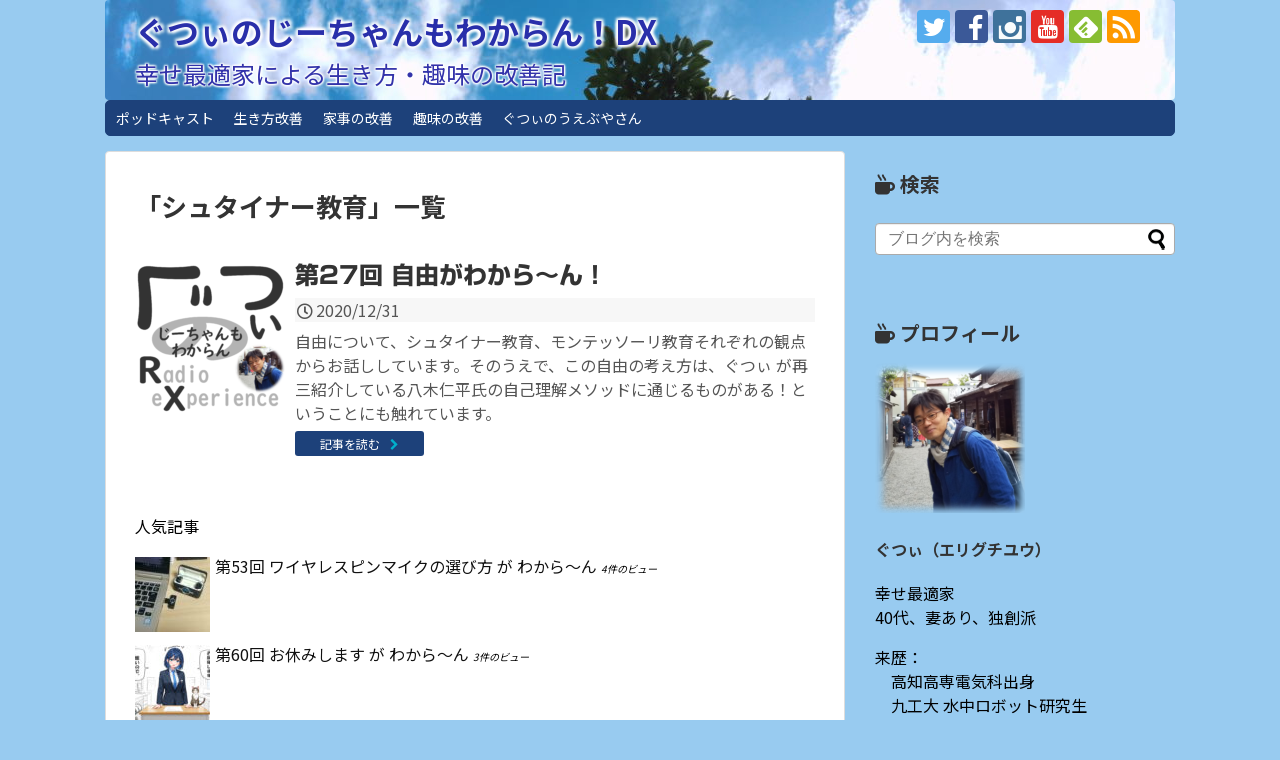

--- FILE ---
content_type: text/html; charset=UTF-8
request_url: https://eriguchiyu.com/tag/%E3%82%B7%E3%83%A5%E3%82%BF%E3%82%A4%E3%83%8A%E3%83%BC%E6%95%99%E8%82%B2/
body_size: 14949
content:
<!DOCTYPE html>
<html lang="ja">
<head>
<meta name="google-site-verification" content="q8VZoDAcHfbp0JLwKz9Rzn_N0lZwL0ydPniqT3qSUgY" />
<meta charset="UTF-8">
  <meta name="viewport" content="width=1280, maximum-scale=1, user-scalable=yes">
<link rel="alternate" type="application/rss+xml" title="ぐつぃのじーちゃんもわからん！DX RSS Feed" href="https://eriguchiyu.com/feed/" />
<link rel="pingback" href="https://eriguchiyu.com/xmlrpc.php" />
<meta name="robots" content="noindex,follow">
<meta name="description" content="「シュタイナー教育」の記事一覧です。" />
<meta name="keywords" content="シュタイナー教育" />
<!-- OGP -->
<meta property="og:type" content="website">
<meta property="og:description" content="「シュタイナー教育」の記事一覧です。">
<meta property="og:title" content="  シュタイナー教育 | ぐつぃのじーちゃんもわからん！DX">
<meta property="og:url" content="https://eriguchiyu.com/tag/%e3%82%b7%e3%83%a5%e3%82%bf%e3%82%a4%e3%83%8a%e3%83%bc%e6%95%99%e8%82%b2/">
<meta property="og:image" content="https://eriguchiyu.com/wp-content/uploads/2020/03/cropped-2019_0916_153731_008-1.jpg">
<meta property="og:site_name" content="ぐつぃのじーちゃんもわからん！DX">
<meta property="og:locale" content="ja_JP">
<!-- /OGP -->
<!-- Twitter Card -->
<meta name="twitter:card" content="summary_large_image">
<meta name="twitter:description" content="「シュタイナー教育」の記事一覧です。">
<meta name="twitter:title" content="  シュタイナー教育 | ぐつぃのじーちゃんもわからん！DX">
<meta name="twitter:url" content="https://eriguchiyu.com/tag/%e3%82%b7%e3%83%a5%e3%82%bf%e3%82%a4%e3%83%8a%e3%83%bc%e6%95%99%e8%82%b2/">
<meta name="twitter:domain" content="eriguchiyu.com">
<meta name="twitter:creator" content="@gutwiyu">
<meta name="twitter:site" content="@gutwiyu">
<!-- /Twitter Card -->
<script async src="https://kit.fontawesome.com/96b62a906c.js" crossorigin="anonymous"></script>

<!-- Google Tag Manager -->
<script>(function(w,d,s,l,i){w[l]=w[l]||[];w[l].push({'gtm.start':
new Date().getTime(),event:'gtm.js'});var f=d.getElementsByTagName(s)[0],
j=d.createElement(s),dl=l!='dataLayer'?'&l='+l:'';j.async=true;j.src=
'https://www.googletagmanager.com/gtm.js?id='+i+dl;f.parentNode.insertBefore(j,f);
})(window,document,'script','dataLayer','GTM-MRJVWHC');</script>
<!-- End Google Tag Manager -->


<title>シュタイナー教育  |  ぐつぃのじーちゃんもわからん！DX</title>
<meta name='robots' content='max-image-preview:large' />
<link rel='dns-prefetch' href='//webfonts.xserver.jp' />
<link rel='dns-prefetch' href='//fonts.googleapis.com' />
<link rel="alternate" type="application/rss+xml" title="ぐつぃのじーちゃんもわからん！DX &raquo; フィード" href="https://eriguchiyu.com/feed/" />
<link rel="alternate" type="application/rss+xml" title="ぐつぃのじーちゃんもわからん！DX &raquo; コメントフィード" href="https://eriguchiyu.com/comments/feed/" />
<script type="text/javascript" id="wpp-js" src="https://eriguchiyu.com/wp-content/plugins/wordpress-popular-posts/assets/js/wpp.min.js?ver=7.3.6" data-sampling="0" data-sampling-rate="100" data-api-url="https://eriguchiyu.com/wp-json/wordpress-popular-posts" data-post-id="0" data-token="307ce3bd76" data-lang="0" data-debug="0"></script>
<link rel="alternate" type="application/rss+xml" title="ぐつぃのじーちゃんもわからん！DX &raquo; シュタイナー教育 タグのフィード" href="https://eriguchiyu.com/tag/%e3%82%b7%e3%83%a5%e3%82%bf%e3%82%a4%e3%83%8a%e3%83%bc%e6%95%99%e8%82%b2/feed/" />
<style id='wp-img-auto-sizes-contain-inline-css' type='text/css'>
img:is([sizes=auto i],[sizes^="auto," i]){contain-intrinsic-size:3000px 1500px}
/*# sourceURL=wp-img-auto-sizes-contain-inline-css */
</style>
<link rel='stylesheet' id='simplicity-style-css' href='https://eriguchiyu.com/wp-content/themes/simplicity2/style.css?ver=6.9&#038;fver=20220507094725' type='text/css' media='all' />
<link rel='stylesheet' id='responsive-style-css' href='https://eriguchiyu.com/wp-content/themes/simplicity2/css/responsive-pc.css?ver=6.9&#038;fver=20220507094725' type='text/css' media='all' />
<link rel='stylesheet' id='skin-style-css' href='https://eriguchiyu.com/wp-content/themes/simplicity2/skins/rurikon-kinari/style.css?ver=6.9&#038;fver=20220507094734' type='text/css' media='all' />
<link rel='stylesheet' id='font-awesome-style-css' href='https://eriguchiyu.com/wp-content/themes/simplicity2/webfonts/css/font-awesome.min.css?ver=6.9&#038;fver=20220507094735' type='text/css' media='all' />
<link rel='stylesheet' id='icomoon-style-css' href='https://eriguchiyu.com/wp-content/themes/simplicity2/webfonts/icomoon/style.css?ver=6.9&#038;fver=20220507094736' type='text/css' media='all' />
<link rel='stylesheet' id='google-fonts-notosansjp-css' href='https://fonts.googleapis.com/earlyaccess/notosansjp.css?ver=6.9' type='text/css' media='all' />
<link rel='stylesheet' id='code-highlight-style-css' href='https://eriguchiyu.com/wp-content/themes/simplicity2/highlight-js/styles/default.css?ver=6.9&#038;fver=20220507094727' type='text/css' media='all' />
<link rel='stylesheet' id='extension-style-css' href='https://eriguchiyu.com/wp-content/themes/simplicity2/css/extension.css?ver=6.9&#038;fver=20220507094725' type='text/css' media='all' />
<style id='extension-style-inline-css' type='text/css'>
a{color:#1e73be}ul.snsp li.twitter-page a span{background-color:#55acee}ul.snsp li.facebook-page a span{background-color:#3b5998}ul.snsp li.google-plus-page a span{background-color:#dd4b39}ul.snsp li.instagram-page a span{background-color:#3f729b}ul.snsp li.hatebu-page a span{background-color:#008fde}ul.snsp li.pinterest-page a span{background-color:#cc2127}ul.snsp li.youtube-page a span{background-color:#e52d27}ul.snsp li.flickr-page a span{background-color:#1d1d1b}ul.snsp li.github-page a span{background-color:#24292e}ul.snsp li.line-page a span{background-color:#00c300}ul.snsp li.feedly-page a span{background-color:#87bd33}ul.snsp li.push7-page a span{background-color:#eeac00}ul.snsp li.rss-page a span{background-color:#fe9900}ul.snsp li a:hover{opacity:.7}.article{font-size:18px} .blog-card-thumbnail-right .blog-card-thumbnail{float:right}.blog-card-thumbnail-right .blog-card-content{margin-left:0;margin-right:110px}.blog-card-thumbnail-right img.blog-card-thumb-image{margin-left:10px;margin-right:0}#sidebar .blog-card-thumbnail-right .blog-card-content{margin-left:0;margin-right:90px}@media screen and (max-width:560px){.blog-card-thumbnail-right .blog-card-content{margin-right:90px}.blog-card-thumbnail-right .blog-card-title{margin-left:0}.blog-card-thumbnail-right img.blog-card-thumb-image{margin-left:5px;margin-right:0}}  body{word-wrap:break-word}#h-top{background-image:url(https://eriguchiyu.com/wp-content/uploads/2020/03/cropped-2019_0916_153731_008-1.jpg)}body{font-family:'Noto Sans JP'}
/*# sourceURL=extension-style-inline-css */
</style>
<link rel='stylesheet' id='child-style-css' href='https://eriguchiyu.com/wp-content/themes/simplicity2-child/style.css?ver=6.9&#038;fver=20250506021120' type='text/css' media='all' />
<link rel='stylesheet' id='print-style-css' href='https://eriguchiyu.com/wp-content/themes/simplicity2/css/print.css?ver=6.9&#038;fver=20220507094725' type='text/css' media='print' />
<style id='wp-emoji-styles-inline-css' type='text/css'>

	img.wp-smiley, img.emoji {
		display: inline !important;
		border: none !important;
		box-shadow: none !important;
		height: 1em !important;
		width: 1em !important;
		margin: 0 0.07em !important;
		vertical-align: -0.1em !important;
		background: none !important;
		padding: 0 !important;
	}
/*# sourceURL=wp-emoji-styles-inline-css */
</style>
<style id='wp-block-library-inline-css' type='text/css'>
:root{--wp-block-synced-color:#7a00df;--wp-block-synced-color--rgb:122,0,223;--wp-bound-block-color:var(--wp-block-synced-color);--wp-editor-canvas-background:#ddd;--wp-admin-theme-color:#007cba;--wp-admin-theme-color--rgb:0,124,186;--wp-admin-theme-color-darker-10:#006ba1;--wp-admin-theme-color-darker-10--rgb:0,107,160.5;--wp-admin-theme-color-darker-20:#005a87;--wp-admin-theme-color-darker-20--rgb:0,90,135;--wp-admin-border-width-focus:2px}@media (min-resolution:192dpi){:root{--wp-admin-border-width-focus:1.5px}}.wp-element-button{cursor:pointer}:root .has-very-light-gray-background-color{background-color:#eee}:root .has-very-dark-gray-background-color{background-color:#313131}:root .has-very-light-gray-color{color:#eee}:root .has-very-dark-gray-color{color:#313131}:root .has-vivid-green-cyan-to-vivid-cyan-blue-gradient-background{background:linear-gradient(135deg,#00d084,#0693e3)}:root .has-purple-crush-gradient-background{background:linear-gradient(135deg,#34e2e4,#4721fb 50%,#ab1dfe)}:root .has-hazy-dawn-gradient-background{background:linear-gradient(135deg,#faaca8,#dad0ec)}:root .has-subdued-olive-gradient-background{background:linear-gradient(135deg,#fafae1,#67a671)}:root .has-atomic-cream-gradient-background{background:linear-gradient(135deg,#fdd79a,#004a59)}:root .has-nightshade-gradient-background{background:linear-gradient(135deg,#330968,#31cdcf)}:root .has-midnight-gradient-background{background:linear-gradient(135deg,#020381,#2874fc)}:root{--wp--preset--font-size--normal:16px;--wp--preset--font-size--huge:42px}.has-regular-font-size{font-size:1em}.has-larger-font-size{font-size:2.625em}.has-normal-font-size{font-size:var(--wp--preset--font-size--normal)}.has-huge-font-size{font-size:var(--wp--preset--font-size--huge)}.has-text-align-center{text-align:center}.has-text-align-left{text-align:left}.has-text-align-right{text-align:right}.has-fit-text{white-space:nowrap!important}#end-resizable-editor-section{display:none}.aligncenter{clear:both}.items-justified-left{justify-content:flex-start}.items-justified-center{justify-content:center}.items-justified-right{justify-content:flex-end}.items-justified-space-between{justify-content:space-between}.screen-reader-text{border:0;clip-path:inset(50%);height:1px;margin:-1px;overflow:hidden;padding:0;position:absolute;width:1px;word-wrap:normal!important}.screen-reader-text:focus{background-color:#ddd;clip-path:none;color:#444;display:block;font-size:1em;height:auto;left:5px;line-height:normal;padding:15px 23px 14px;text-decoration:none;top:5px;width:auto;z-index:100000}html :where(.has-border-color){border-style:solid}html :where([style*=border-top-color]){border-top-style:solid}html :where([style*=border-right-color]){border-right-style:solid}html :where([style*=border-bottom-color]){border-bottom-style:solid}html :where([style*=border-left-color]){border-left-style:solid}html :where([style*=border-width]){border-style:solid}html :where([style*=border-top-width]){border-top-style:solid}html :where([style*=border-right-width]){border-right-style:solid}html :where([style*=border-bottom-width]){border-bottom-style:solid}html :where([style*=border-left-width]){border-left-style:solid}html :where(img[class*=wp-image-]){height:auto;max-width:100%}:where(figure){margin:0 0 1em}html :where(.is-position-sticky){--wp-admin--admin-bar--position-offset:var(--wp-admin--admin-bar--height,0px)}@media screen and (max-width:600px){html :where(.is-position-sticky){--wp-admin--admin-bar--position-offset:0px}}

/*# sourceURL=wp-block-library-inline-css */
</style><style id='wp-block-button-inline-css' type='text/css'>
.wp-block-button__link{align-content:center;box-sizing:border-box;cursor:pointer;display:inline-block;height:100%;text-align:center;word-break:break-word}.wp-block-button__link.aligncenter{text-align:center}.wp-block-button__link.alignright{text-align:right}:where(.wp-block-button__link){border-radius:9999px;box-shadow:none;padding:calc(.667em + 2px) calc(1.333em + 2px);text-decoration:none}.wp-block-button[style*=text-decoration] .wp-block-button__link{text-decoration:inherit}.wp-block-buttons>.wp-block-button.has-custom-width{max-width:none}.wp-block-buttons>.wp-block-button.has-custom-width .wp-block-button__link{width:100%}.wp-block-buttons>.wp-block-button.has-custom-font-size .wp-block-button__link{font-size:inherit}.wp-block-buttons>.wp-block-button.wp-block-button__width-25{width:calc(25% - var(--wp--style--block-gap, .5em)*.75)}.wp-block-buttons>.wp-block-button.wp-block-button__width-50{width:calc(50% - var(--wp--style--block-gap, .5em)*.5)}.wp-block-buttons>.wp-block-button.wp-block-button__width-75{width:calc(75% - var(--wp--style--block-gap, .5em)*.25)}.wp-block-buttons>.wp-block-button.wp-block-button__width-100{flex-basis:100%;width:100%}.wp-block-buttons.is-vertical>.wp-block-button.wp-block-button__width-25{width:25%}.wp-block-buttons.is-vertical>.wp-block-button.wp-block-button__width-50{width:50%}.wp-block-buttons.is-vertical>.wp-block-button.wp-block-button__width-75{width:75%}.wp-block-button.is-style-squared,.wp-block-button__link.wp-block-button.is-style-squared{border-radius:0}.wp-block-button.no-border-radius,.wp-block-button__link.no-border-radius{border-radius:0!important}:root :where(.wp-block-button .wp-block-button__link.is-style-outline),:root :where(.wp-block-button.is-style-outline>.wp-block-button__link){border:2px solid;padding:.667em 1.333em}:root :where(.wp-block-button .wp-block-button__link.is-style-outline:not(.has-text-color)),:root :where(.wp-block-button.is-style-outline>.wp-block-button__link:not(.has-text-color)){color:currentColor}:root :where(.wp-block-button .wp-block-button__link.is-style-outline:not(.has-background)),:root :where(.wp-block-button.is-style-outline>.wp-block-button__link:not(.has-background)){background-color:initial;background-image:none}
/*# sourceURL=https://eriguchiyu.com/wp-includes/blocks/button/style.min.css */
</style>
<style id='wp-block-heading-inline-css' type='text/css'>
h1:where(.wp-block-heading).has-background,h2:where(.wp-block-heading).has-background,h3:where(.wp-block-heading).has-background,h4:where(.wp-block-heading).has-background,h5:where(.wp-block-heading).has-background,h6:where(.wp-block-heading).has-background{padding:1.25em 2.375em}h1.has-text-align-left[style*=writing-mode]:where([style*=vertical-lr]),h1.has-text-align-right[style*=writing-mode]:where([style*=vertical-rl]),h2.has-text-align-left[style*=writing-mode]:where([style*=vertical-lr]),h2.has-text-align-right[style*=writing-mode]:where([style*=vertical-rl]),h3.has-text-align-left[style*=writing-mode]:where([style*=vertical-lr]),h3.has-text-align-right[style*=writing-mode]:where([style*=vertical-rl]),h4.has-text-align-left[style*=writing-mode]:where([style*=vertical-lr]),h4.has-text-align-right[style*=writing-mode]:where([style*=vertical-rl]),h5.has-text-align-left[style*=writing-mode]:where([style*=vertical-lr]),h5.has-text-align-right[style*=writing-mode]:where([style*=vertical-rl]),h6.has-text-align-left[style*=writing-mode]:where([style*=vertical-lr]),h6.has-text-align-right[style*=writing-mode]:where([style*=vertical-rl]){rotate:180deg}
/*# sourceURL=https://eriguchiyu.com/wp-includes/blocks/heading/style.min.css */
</style>
<style id='wp-block-buttons-inline-css' type='text/css'>
.wp-block-buttons{box-sizing:border-box}.wp-block-buttons.is-vertical{flex-direction:column}.wp-block-buttons.is-vertical>.wp-block-button:last-child{margin-bottom:0}.wp-block-buttons>.wp-block-button{display:inline-block;margin:0}.wp-block-buttons.is-content-justification-left{justify-content:flex-start}.wp-block-buttons.is-content-justification-left.is-vertical{align-items:flex-start}.wp-block-buttons.is-content-justification-center{justify-content:center}.wp-block-buttons.is-content-justification-center.is-vertical{align-items:center}.wp-block-buttons.is-content-justification-right{justify-content:flex-end}.wp-block-buttons.is-content-justification-right.is-vertical{align-items:flex-end}.wp-block-buttons.is-content-justification-space-between{justify-content:space-between}.wp-block-buttons.aligncenter{text-align:center}.wp-block-buttons:not(.is-content-justification-space-between,.is-content-justification-right,.is-content-justification-left,.is-content-justification-center) .wp-block-button.aligncenter{margin-left:auto;margin-right:auto;width:100%}.wp-block-buttons[style*=text-decoration] .wp-block-button,.wp-block-buttons[style*=text-decoration] .wp-block-button__link{text-decoration:inherit}.wp-block-buttons.has-custom-font-size .wp-block-button__link{font-size:inherit}.wp-block-buttons .wp-block-button__link{width:100%}.wp-block-button.aligncenter{text-align:center}
/*# sourceURL=https://eriguchiyu.com/wp-includes/blocks/buttons/style.min.css */
</style>
<style id='wp-block-group-inline-css' type='text/css'>
.wp-block-group{box-sizing:border-box}:where(.wp-block-group.wp-block-group-is-layout-constrained){position:relative}
/*# sourceURL=https://eriguchiyu.com/wp-includes/blocks/group/style.min.css */
</style>
<style id='wp-block-paragraph-inline-css' type='text/css'>
.is-small-text{font-size:.875em}.is-regular-text{font-size:1em}.is-large-text{font-size:2.25em}.is-larger-text{font-size:3em}.has-drop-cap:not(:focus):first-letter{float:left;font-size:8.4em;font-style:normal;font-weight:100;line-height:.68;margin:.05em .1em 0 0;text-transform:uppercase}body.rtl .has-drop-cap:not(:focus):first-letter{float:none;margin-left:.1em}p.has-drop-cap.has-background{overflow:hidden}:root :where(p.has-background){padding:1.25em 2.375em}:where(p.has-text-color:not(.has-link-color)) a{color:inherit}p.has-text-align-left[style*="writing-mode:vertical-lr"],p.has-text-align-right[style*="writing-mode:vertical-rl"]{rotate:180deg}
/*# sourceURL=https://eriguchiyu.com/wp-includes/blocks/paragraph/style.min.css */
</style>
<style id='global-styles-inline-css' type='text/css'>
:root{--wp--preset--aspect-ratio--square: 1;--wp--preset--aspect-ratio--4-3: 4/3;--wp--preset--aspect-ratio--3-4: 3/4;--wp--preset--aspect-ratio--3-2: 3/2;--wp--preset--aspect-ratio--2-3: 2/3;--wp--preset--aspect-ratio--16-9: 16/9;--wp--preset--aspect-ratio--9-16: 9/16;--wp--preset--color--black: #000000;--wp--preset--color--cyan-bluish-gray: #abb8c3;--wp--preset--color--white: #ffffff;--wp--preset--color--pale-pink: #f78da7;--wp--preset--color--vivid-red: #cf2e2e;--wp--preset--color--luminous-vivid-orange: #ff6900;--wp--preset--color--luminous-vivid-amber: #fcb900;--wp--preset--color--light-green-cyan: #7bdcb5;--wp--preset--color--vivid-green-cyan: #00d084;--wp--preset--color--pale-cyan-blue: #8ed1fc;--wp--preset--color--vivid-cyan-blue: #0693e3;--wp--preset--color--vivid-purple: #9b51e0;--wp--preset--gradient--vivid-cyan-blue-to-vivid-purple: linear-gradient(135deg,rgb(6,147,227) 0%,rgb(155,81,224) 100%);--wp--preset--gradient--light-green-cyan-to-vivid-green-cyan: linear-gradient(135deg,rgb(122,220,180) 0%,rgb(0,208,130) 100%);--wp--preset--gradient--luminous-vivid-amber-to-luminous-vivid-orange: linear-gradient(135deg,rgb(252,185,0) 0%,rgb(255,105,0) 100%);--wp--preset--gradient--luminous-vivid-orange-to-vivid-red: linear-gradient(135deg,rgb(255,105,0) 0%,rgb(207,46,46) 100%);--wp--preset--gradient--very-light-gray-to-cyan-bluish-gray: linear-gradient(135deg,rgb(238,238,238) 0%,rgb(169,184,195) 100%);--wp--preset--gradient--cool-to-warm-spectrum: linear-gradient(135deg,rgb(74,234,220) 0%,rgb(151,120,209) 20%,rgb(207,42,186) 40%,rgb(238,44,130) 60%,rgb(251,105,98) 80%,rgb(254,248,76) 100%);--wp--preset--gradient--blush-light-purple: linear-gradient(135deg,rgb(255,206,236) 0%,rgb(152,150,240) 100%);--wp--preset--gradient--blush-bordeaux: linear-gradient(135deg,rgb(254,205,165) 0%,rgb(254,45,45) 50%,rgb(107,0,62) 100%);--wp--preset--gradient--luminous-dusk: linear-gradient(135deg,rgb(255,203,112) 0%,rgb(199,81,192) 50%,rgb(65,88,208) 100%);--wp--preset--gradient--pale-ocean: linear-gradient(135deg,rgb(255,245,203) 0%,rgb(182,227,212) 50%,rgb(51,167,181) 100%);--wp--preset--gradient--electric-grass: linear-gradient(135deg,rgb(202,248,128) 0%,rgb(113,206,126) 100%);--wp--preset--gradient--midnight: linear-gradient(135deg,rgb(2,3,129) 0%,rgb(40,116,252) 100%);--wp--preset--font-size--small: 13px;--wp--preset--font-size--medium: 20px;--wp--preset--font-size--large: 36px;--wp--preset--font-size--x-large: 42px;--wp--preset--spacing--20: 0.44rem;--wp--preset--spacing--30: 0.67rem;--wp--preset--spacing--40: 1rem;--wp--preset--spacing--50: 1.5rem;--wp--preset--spacing--60: 2.25rem;--wp--preset--spacing--70: 3.38rem;--wp--preset--spacing--80: 5.06rem;--wp--preset--shadow--natural: 6px 6px 9px rgba(0, 0, 0, 0.2);--wp--preset--shadow--deep: 12px 12px 50px rgba(0, 0, 0, 0.4);--wp--preset--shadow--sharp: 6px 6px 0px rgba(0, 0, 0, 0.2);--wp--preset--shadow--outlined: 6px 6px 0px -3px rgb(255, 255, 255), 6px 6px rgb(0, 0, 0);--wp--preset--shadow--crisp: 6px 6px 0px rgb(0, 0, 0);}:where(.is-layout-flex){gap: 0.5em;}:where(.is-layout-grid){gap: 0.5em;}body .is-layout-flex{display: flex;}.is-layout-flex{flex-wrap: wrap;align-items: center;}.is-layout-flex > :is(*, div){margin: 0;}body .is-layout-grid{display: grid;}.is-layout-grid > :is(*, div){margin: 0;}:where(.wp-block-columns.is-layout-flex){gap: 2em;}:where(.wp-block-columns.is-layout-grid){gap: 2em;}:where(.wp-block-post-template.is-layout-flex){gap: 1.25em;}:where(.wp-block-post-template.is-layout-grid){gap: 1.25em;}.has-black-color{color: var(--wp--preset--color--black) !important;}.has-cyan-bluish-gray-color{color: var(--wp--preset--color--cyan-bluish-gray) !important;}.has-white-color{color: var(--wp--preset--color--white) !important;}.has-pale-pink-color{color: var(--wp--preset--color--pale-pink) !important;}.has-vivid-red-color{color: var(--wp--preset--color--vivid-red) !important;}.has-luminous-vivid-orange-color{color: var(--wp--preset--color--luminous-vivid-orange) !important;}.has-luminous-vivid-amber-color{color: var(--wp--preset--color--luminous-vivid-amber) !important;}.has-light-green-cyan-color{color: var(--wp--preset--color--light-green-cyan) !important;}.has-vivid-green-cyan-color{color: var(--wp--preset--color--vivid-green-cyan) !important;}.has-pale-cyan-blue-color{color: var(--wp--preset--color--pale-cyan-blue) !important;}.has-vivid-cyan-blue-color{color: var(--wp--preset--color--vivid-cyan-blue) !important;}.has-vivid-purple-color{color: var(--wp--preset--color--vivid-purple) !important;}.has-black-background-color{background-color: var(--wp--preset--color--black) !important;}.has-cyan-bluish-gray-background-color{background-color: var(--wp--preset--color--cyan-bluish-gray) !important;}.has-white-background-color{background-color: var(--wp--preset--color--white) !important;}.has-pale-pink-background-color{background-color: var(--wp--preset--color--pale-pink) !important;}.has-vivid-red-background-color{background-color: var(--wp--preset--color--vivid-red) !important;}.has-luminous-vivid-orange-background-color{background-color: var(--wp--preset--color--luminous-vivid-orange) !important;}.has-luminous-vivid-amber-background-color{background-color: var(--wp--preset--color--luminous-vivid-amber) !important;}.has-light-green-cyan-background-color{background-color: var(--wp--preset--color--light-green-cyan) !important;}.has-vivid-green-cyan-background-color{background-color: var(--wp--preset--color--vivid-green-cyan) !important;}.has-pale-cyan-blue-background-color{background-color: var(--wp--preset--color--pale-cyan-blue) !important;}.has-vivid-cyan-blue-background-color{background-color: var(--wp--preset--color--vivid-cyan-blue) !important;}.has-vivid-purple-background-color{background-color: var(--wp--preset--color--vivid-purple) !important;}.has-black-border-color{border-color: var(--wp--preset--color--black) !important;}.has-cyan-bluish-gray-border-color{border-color: var(--wp--preset--color--cyan-bluish-gray) !important;}.has-white-border-color{border-color: var(--wp--preset--color--white) !important;}.has-pale-pink-border-color{border-color: var(--wp--preset--color--pale-pink) !important;}.has-vivid-red-border-color{border-color: var(--wp--preset--color--vivid-red) !important;}.has-luminous-vivid-orange-border-color{border-color: var(--wp--preset--color--luminous-vivid-orange) !important;}.has-luminous-vivid-amber-border-color{border-color: var(--wp--preset--color--luminous-vivid-amber) !important;}.has-light-green-cyan-border-color{border-color: var(--wp--preset--color--light-green-cyan) !important;}.has-vivid-green-cyan-border-color{border-color: var(--wp--preset--color--vivid-green-cyan) !important;}.has-pale-cyan-blue-border-color{border-color: var(--wp--preset--color--pale-cyan-blue) !important;}.has-vivid-cyan-blue-border-color{border-color: var(--wp--preset--color--vivid-cyan-blue) !important;}.has-vivid-purple-border-color{border-color: var(--wp--preset--color--vivid-purple) !important;}.has-vivid-cyan-blue-to-vivid-purple-gradient-background{background: var(--wp--preset--gradient--vivid-cyan-blue-to-vivid-purple) !important;}.has-light-green-cyan-to-vivid-green-cyan-gradient-background{background: var(--wp--preset--gradient--light-green-cyan-to-vivid-green-cyan) !important;}.has-luminous-vivid-amber-to-luminous-vivid-orange-gradient-background{background: var(--wp--preset--gradient--luminous-vivid-amber-to-luminous-vivid-orange) !important;}.has-luminous-vivid-orange-to-vivid-red-gradient-background{background: var(--wp--preset--gradient--luminous-vivid-orange-to-vivid-red) !important;}.has-very-light-gray-to-cyan-bluish-gray-gradient-background{background: var(--wp--preset--gradient--very-light-gray-to-cyan-bluish-gray) !important;}.has-cool-to-warm-spectrum-gradient-background{background: var(--wp--preset--gradient--cool-to-warm-spectrum) !important;}.has-blush-light-purple-gradient-background{background: var(--wp--preset--gradient--blush-light-purple) !important;}.has-blush-bordeaux-gradient-background{background: var(--wp--preset--gradient--blush-bordeaux) !important;}.has-luminous-dusk-gradient-background{background: var(--wp--preset--gradient--luminous-dusk) !important;}.has-pale-ocean-gradient-background{background: var(--wp--preset--gradient--pale-ocean) !important;}.has-electric-grass-gradient-background{background: var(--wp--preset--gradient--electric-grass) !important;}.has-midnight-gradient-background{background: var(--wp--preset--gradient--midnight) !important;}.has-small-font-size{font-size: var(--wp--preset--font-size--small) !important;}.has-medium-font-size{font-size: var(--wp--preset--font-size--medium) !important;}.has-large-font-size{font-size: var(--wp--preset--font-size--large) !important;}.has-x-large-font-size{font-size: var(--wp--preset--font-size--x-large) !important;}
/*# sourceURL=global-styles-inline-css */
</style>

<style id='classic-theme-styles-inline-css' type='text/css'>
/*! This file is auto-generated */
.wp-block-button__link{color:#fff;background-color:#32373c;border-radius:9999px;box-shadow:none;text-decoration:none;padding:calc(.667em + 2px) calc(1.333em + 2px);font-size:1.125em}.wp-block-file__button{background:#32373c;color:#fff;text-decoration:none}
/*# sourceURL=/wp-includes/css/classic-themes.min.css */
</style>
<link rel='stylesheet' id='owl.carousel-css' href='https://eriguchiyu.com/wp-content/plugins/owl-carousel-wp/vendors/owl-carousel/assets/owl.carousel.min.css?ver=6.9&#038;fver=20250127015242' type='text/css' media='all' />
<link rel='stylesheet' id='tc-owmcarousel-style-css' href='https://eriguchiyu.com/wp-content/plugins/owl-carousel-wp/vendors/custom/style.custom.css?ver=6.9&#038;fver=20250127015242' type='text/css' media='all' />
<link rel='stylesheet' id='toc-screen-css' href='https://eriguchiyu.com/wp-content/plugins/table-of-contents-plus/screen.min.css?ver=2411.1&#038;fver=20241121034520' type='text/css' media='all' />
<script type="text/javascript" src="https://eriguchiyu.com/wp-includes/js/jquery/jquery.min.js?ver=3.7.1" id="jquery-core-js"></script>
<script type="text/javascript" src="https://eriguchiyu.com/wp-includes/js/jquery/jquery-migrate.min.js?ver=3.4.1" id="jquery-migrate-js"></script>
<script type="text/javascript" src="//webfonts.xserver.jp/js/xserverv3.js?fadein=0&amp;ver=2.0.9" id="typesquare_std-js"></script>

<link rel="alternate" type="application/rss+xml" title="ポッドキャストの RSS フィード" href="https://eriguchiyu.com/feed/podcast" />

<style type='text/css'>
#post-1809 h1,#post-1809 h2,#post-1809 h3,#post-1809 h1:lang(ja),#post-1809 h2:lang(ja),#post-1809 h3:lang(ja),#post-1809 .entry-title:lang(ja){ font-family: "新ゴ B";}#post-1809 h4,#post-1809 h5,#post-1809 h6,#post-1809 h4:lang(ja),#post-1809 h5:lang(ja),#post-1809 h6:lang(ja),#post-1809 div.entry-meta span:lang(ja),#post-1809 footer.entry-footer span:lang(ja){ font-family: "新ゴ B";}#post-1809.hentry,#post-1809 .entry-content p,#post-1809 .post-inner.entry-content p,#post-1809 #comments div:lang(ja){ font-family: "新ゴ R";}#post-1809 strong,#post-1809 b,#post-1809 #comments .comment-author .fn:lang(ja){ font-family: "新ゴ B";}</style>
            <style id="wpp-loading-animation-styles">@-webkit-keyframes bgslide{from{background-position-x:0}to{background-position-x:-200%}}@keyframes bgslide{from{background-position-x:0}to{background-position-x:-200%}}.wpp-widget-block-placeholder,.wpp-shortcode-placeholder{margin:0 auto;width:60px;height:3px;background:#dd3737;background:linear-gradient(90deg,#dd3737 0%,#571313 10%,#dd3737 100%);background-size:200% auto;border-radius:3px;-webkit-animation:bgslide 1s infinite linear;animation:bgslide 1s infinite linear}</style>
            <style type="text/css" id="custom-background-css">
body.custom-background { background-color: #98cbf0; }
</style>
	<!-- Google Analytics -->
<script>
  (function(i,s,o,g,r,a,m){i['GoogleAnalyticsObject']=r;i[r]=i[r]||function(){
  (i[r].q=i[r].q||[]).push(arguments)},i[r].l=1*new Date();a=s.createElement(o),
  m=s.getElementsByTagName(o)[0];a.async=1;a.src=g;m.parentNode.insertBefore(a,m)
  })(window,document,'script','//www.google-analytics.com/analytics.js','ga');

  ga('create', 'UA-98614474-2', 'auto');
    ga('require', 'displayfeatures');
    ga('send', 'pageview');
</script>
<!-- /Google Analytics -->
<link rel="icon" href="https://eriguchiyu.com/wp-content/uploads/2025/05/cropped-icon_gutwi_r-32x32.png" sizes="32x32" />
<link rel="icon" href="https://eriguchiyu.com/wp-content/uploads/2025/05/cropped-icon_gutwi_r-192x192.png" sizes="192x192" />
<link rel="apple-touch-icon" href="https://eriguchiyu.com/wp-content/uploads/2025/05/cropped-icon_gutwi_r-180x180.png" />
<meta name="msapplication-TileImage" content="https://eriguchiyu.com/wp-content/uploads/2025/05/cropped-icon_gutwi_r-270x270.png" />
</head>
  <body class="archive tag tag-369 custom-background wp-theme-simplicity2 wp-child-theme-simplicity2-child" itemscope itemtype="https://schema.org/WebPage">

			<!-- Google Tag Manager (noscript) -->
		<noscript><iframe src="https://www.googletagmanager.com/ns.html?id=GTM-MRJVWHC"
		height="0" width="0" style="display:none;visibility:hidden"></iframe></noscript>
		<!-- End Google Tag Manager (noscript) -->
			
    <div id="container">

      <!-- header -->
      <header itemscope itemtype="https://schema.org/WPHeader">
        <div id="header" class="clearfix">
          <div id="header-in">

                        <div id="h-top">
              <!-- モバイルメニュー表示用のボタン -->
<div id="mobile-menu">
  <a id="mobile-menu-toggle" href="#"><span class="fa fa-bars fa-2x"></span></a>
</div>

              <div class="alignleft top-title-catchphrase">
                <!-- サイトのタイトル -->
<p id="site-title" itemscope itemtype="https://schema.org/Organization">
  <a href="https://eriguchiyu.com/">ぐつぃのじーちゃんもわからん！DX</a></p>
<!-- サイトの概要 -->
<p id="site-description">
  幸せ最適家による生き方・趣味の改善記</p>
              </div>

              <div class="alignright top-sns-follows">
                                <!-- SNSページ -->
<div class="sns-pages">
<p class="sns-follow-msg">フォローする</p>
<ul class="snsp">
<li class="twitter-page"><a href="//twitter.com/gutwiyu" target="_blank" title="Twitterをフォロー" rel="nofollow"><span class="icon-twitter-logo"></span></a></li><li class="facebook-page"><a href="//www.facebook.com/yu.eriguchi.3" target="_blank" title="Facebookをフォロー" rel="nofollow"><span class="icon-facebook-logo"></span></a></li><li class="instagram-page"><a href="//instagram.com/yueriguchi" target="_blank" title="Instagramをフォロー" rel="nofollow"><span class="icon-instagram-logo"></span></a></li><li class="youtube-page"><a href="https://www.youtube.com/channel/UCyCP9kYjpe8KF-TqgdNB7vQ" target="_blank" title="YouTubeをフォロー" rel="nofollow"><span class="icon-youtube-logo"></span></a></li><li class="feedly-page"><a href="//feedly.com/i/discover/sources/search/feed/https%3A%2F%2Feriguchiyu.com" target="blank" title="feedlyで更新情報を購読" rel="nofollow"><span class="icon-feedly-logo"></span></a></li><li class="rss-page"><a href="https://eriguchiyu.com/feed/" target="_blank" title="RSSで更新情報をフォロー" rel="nofollow"><span class="icon-rss-logo"></span></a></li>  </ul>
</div>
                              </div>

            </div><!-- /#h-top -->
          </div><!-- /#header-in -->
        </div><!-- /#header -->
      </header>

      <!-- Navigation -->
<nav itemscope itemtype="https://schema.org/SiteNavigationElement">
  <div id="navi">
      	<div id="navi-in">
      <div class="menu-%e3%83%88%e3%83%83%e3%83%97%e3%83%a1%e3%83%8b%e3%83%a5%e3%83%bc-container"><ul id="menu-%e3%83%88%e3%83%83%e3%83%97%e3%83%a1%e3%83%8b%e3%83%a5%e3%83%bc" class="menu"><li id="menu-item-8681" class="menu-item menu-item-type-taxonomy menu-item-object-category menu-item-has-children menu-item-8681"><a href="https://eriguchiyu.com/category/podcast/">ポッドキャスト</a>
<ul class="sub-menu">
	<li id="menu-item-11662" class="menu-item menu-item-type-taxonomy menu-item-object-category menu-item-11662"><a href="https://eriguchiyu.com/category/podcast/gyyu/">言語優位者の憂鬱</a></li>
</ul>
</li>
<li id="menu-item-1309" class="menu-item menu-item-type-taxonomy menu-item-object-category menu-item-1309"><a href="https://eriguchiyu.com/category/howtolive/">生き方改善</a></li>
<li id="menu-item-4562" class="menu-item menu-item-type-taxonomy menu-item-object-category menu-item-has-children menu-item-4562"><a href="https://eriguchiyu.com/category/housework/">家事の改善</a>
<ul class="sub-menu">
	<li id="menu-item-4557" class="menu-item menu-item-type-taxonomy menu-item-object-category menu-item-4557"><a href="https://eriguchiyu.com/category/housework/music/">BGM</a></li>
</ul>
</li>
<li id="menu-item-4554" class="menu-item menu-item-type-taxonomy menu-item-object-category menu-item-has-children menu-item-4554"><a href="https://eriguchiyu.com/category/hobby/">趣味の改善</a>
<ul class="sub-menu">
	<li id="menu-item-4555" class="menu-item menu-item-type-taxonomy menu-item-object-category menu-item-4555"><a href="https://eriguchiyu.com/category/hobby/vehicle/">乗り物</a></li>
	<li id="menu-item-4651" class="menu-item menu-item-type-taxonomy menu-item-object-category menu-item-4651"><a href="https://eriguchiyu.com/category/hobby/instrument/">楽器</a></li>
	<li id="menu-item-4657" class="menu-item menu-item-type-taxonomy menu-item-object-category menu-item-has-children menu-item-4657"><a href="https://eriguchiyu.com/category/hobby/words/">言葉</a>
	<ul class="sub-menu">
		<li id="menu-item-11663" class="menu-item menu-item-type-taxonomy menu-item-object-category menu-item-11663"><a href="https://eriguchiyu.com/category/podcast/gyyu/">言語優位者の憂鬱</a></li>
	</ul>
</li>
	<li id="menu-item-4561" class="menu-item menu-item-type-taxonomy menu-item-object-category menu-item-4561"><a href="https://eriguchiyu.com/category/hobby/tool/">ツール</a></li>
	<li id="menu-item-4556" class="menu-item menu-item-type-taxonomy menu-item-object-category menu-item-4556"><a href="https://eriguchiyu.com/category/hobby/coffee/">コーヒー</a></li>
	<li id="menu-item-4559" class="menu-item menu-item-type-taxonomy menu-item-object-category menu-item-4559"><a href="https://eriguchiyu.com/category/shopping/alcohol/">お酒</a></li>
	<li id="menu-item-4560" class="menu-item menu-item-type-taxonomy menu-item-object-category menu-item-4560"><a href="https://eriguchiyu.com/category/shopping/sweets/">お菓子</a></li>
</ul>
</li>
<li id="menu-item-1406" class="menu-item menu-item-type-post_type menu-item-object-page menu-item-1406"><a href="https://eriguchiyu.com/webyasan/">ぐつぃのうえぶやさん</a></li>
</ul></div>    </div><!-- /#navi-in -->
  </div><!-- /#navi -->
</nav>
<!-- /Navigation -->
      <!-- 本体部分 -->
      <div id="body">
        <div id="body-in" class="cf">

          
          <!-- main -->
          <main itemscope itemprop="mainContentOfPage">
            <div id="main" itemscope itemtype="https://schema.org/Blog">

  <h1 id="archive-title"><span class="archive-title-pb">「</span><span class="archive-title-text">シュタイナー教育</span><span class="archive-title-pa">」</span><span class="archive-title-list-text">一覧</span></h1>






<div id="list">
<!-- 記事一覧 -->
<article id="post-1809" class="entry cf entry-card post-1809 post type-post status-publish format-standard has-post-thumbnail category-podcast category-howtolive tag-369 tag-285 tag-315 tag-368 series--radio-exp">
  <figure class="entry-thumb">
                  <a href="https://eriguchiyu.com/2020/12/31/gcwkrn0027/" class="entry-image entry-image-link" title="第27回 自由がわから～ん！"><img width="150" height="150" src="https://eriguchiyu.com/wp-content/uploads/2020/10/GutwiRadioCover2-150x150.png" class="entry-thumnail wp-post-image" alt="" decoding="async" srcset="https://eriguchiyu.com/wp-content/uploads/2020/10/GutwiRadioCover2-150x150.png 150w, https://eriguchiyu.com/wp-content/uploads/2020/10/GutwiRadioCover2-e1700295894581.png 640w, https://eriguchiyu.com/wp-content/uploads/2020/10/GutwiRadioCover2-1024x1024.png 1024w, https://eriguchiyu.com/wp-content/uploads/2020/10/GutwiRadioCover2-768x768.png 768w, https://eriguchiyu.com/wp-content/uploads/2020/10/GutwiRadioCover2-1536x1536.png 1536w, https://eriguchiyu.com/wp-content/uploads/2020/10/GutwiRadioCover2-100x100.png 100w, https://eriguchiyu.com/wp-content/uploads/2020/10/GutwiRadioCover2-320x320.png 320w" sizes="(max-width: 150px) 100vw, 150px" /></a>
            </figure><!-- /.entry-thumb -->

  <div class="entry-card-content">
  <header>
    <h2><a href="https://eriguchiyu.com/2020/12/31/gcwkrn0027/" class="entry-title entry-title-link" title="第27回 自由がわから～ん！">第27回 自由がわから～ん！</a></h2>
    <p class="post-meta">
            <span class="post-date"><span class="fa fa-clock-o fa-fw"></span><span class="published">2020/12/31</span></span>
      
      
      
      
    </p><!-- /.post-meta -->
      </header>
  <p class="entry-snippet">自由について、シュタイナー教育、モンテッソーリ教育それぞれの観点からお話ししています。そのうえで、この自由の考え方は、ぐつぃ が再三紹介している八木仁平氏の自己理解メソッドに通じるものがある！ということにも触れています。</p>

    <footer>
    <p class="entry-read"><a href="https://eriguchiyu.com/2020/12/31/gcwkrn0027/" class="entry-read-link">記事を読む</a></p>
  </footer>
  
</div><!-- /.entry-card-content -->
</article>  <div class="clear"></div>
</div><!-- /#list -->


<div id="widget-index-bottom" class="widgets">          <aside id="popular_ranking-3" class="widget-index-bottom widget_popular_ranking"><div class="widget-index-bottom-title main-widget-label">人気記事</div><ul class="wpp-list">
<li class=""><a href="https://eriguchiyu.com/2025/03/23/gcwkrn0053/" target="_self"><img src="https://eriguchiyu.com/wp-content/uploads/wordpress-popular-posts/10393-featured-75x75.jpg" srcset="https://eriguchiyu.com/wp-content/uploads/wordpress-popular-posts/10393-featured-75x75.jpg, https://eriguchiyu.com/wp-content/uploads/wordpress-popular-posts/10393-featured-75x75@1.5x.jpg 1.5x, https://eriguchiyu.com/wp-content/uploads/wordpress-popular-posts/10393-featured-75x75@2x.jpg 2x, https://eriguchiyu.com/wp-content/uploads/wordpress-popular-posts/10393-featured-75x75@2.5x.jpg 2.5x, https://eriguchiyu.com/wp-content/uploads/wordpress-popular-posts/10393-featured-75x75@3x.jpg 3x" width="75" height="75" alt="" class="wpp-thumbnail wpp_featured wpp_cached_thumb" decoding="async" loading="lazy"></a> <a href="https://eriguchiyu.com/2025/03/23/gcwkrn0053/" class="wpp-post-title" target="_self">第53回 ワイヤレスピンマイクの選び方 が わから〜ん</a> <span class="wpp-meta post-stats"><span class="wpp-views">4件のビュー</span></span><p class="wpp-excerpt"></p></li>
<li class=""><a href="https://eriguchiyu.com/2025/09/03/gcwkrn0060/" target="_self"><img src="https://eriguchiyu.com/wp-content/uploads/wordpress-popular-posts/11573-featured-75x75.jpg" srcset="https://eriguchiyu.com/wp-content/uploads/wordpress-popular-posts/11573-featured-75x75.jpg, https://eriguchiyu.com/wp-content/uploads/wordpress-popular-posts/11573-featured-75x75@1.5x.jpg 1.5x, https://eriguchiyu.com/wp-content/uploads/wordpress-popular-posts/11573-featured-75x75@2x.jpg 2x, https://eriguchiyu.com/wp-content/uploads/wordpress-popular-posts/11573-featured-75x75@2.5x.jpg 2.5x, https://eriguchiyu.com/wp-content/uploads/wordpress-popular-posts/11573-featured-75x75@3x.jpg 3x" width="75" height="75" alt="" class="wpp-thumbnail wpp_featured wpp_cached_thumb" decoding="async" loading="lazy"></a> <a href="https://eriguchiyu.com/2025/09/03/gcwkrn0060/" class="wpp-post-title" target="_self">第60回 お休みします が わから〜ん</a> <span class="wpp-meta post-stats"><span class="wpp-views">3件のビュー</span></span><p class="wpp-excerpt"></p></li>
<li class=""><a href="https://eriguchiyu.com/0127/09/13/fall-in-the-dark/" target="_self"><img src="https://eriguchiyu.com/wp-content/uploads/wordpress-popular-posts/227-featured-75x75.jpg" srcset="https://eriguchiyu.com/wp-content/uploads/wordpress-popular-posts/227-featured-75x75.jpg, https://eriguchiyu.com/wp-content/uploads/wordpress-popular-posts/227-featured-75x75@1.5x.jpg 1.5x, https://eriguchiyu.com/wp-content/uploads/wordpress-popular-posts/227-featured-75x75@2x.jpg 2x" width="75" height="75" alt="" class="wpp-thumbnail wpp_featured wpp_cached_thumb" decoding="async" loading="lazy"></a> <a href="https://eriguchiyu.com/0127/09/13/fall-in-the-dark/" class="wpp-post-title" target="_self">Fall in the Dark／ShibayanRecords</a> <span class="wpp-meta post-stats"><span class="wpp-views">1件のビュー</span></span><p class="wpp-excerpt"></p></li>
<li class=""><a href="https://eriguchiyu.com/2025/05/10/gcwkrn0056/" target="_self"><img src="https://eriguchiyu.com/wp-content/uploads/wordpress-popular-posts/10916-featured-75x75.jpg" srcset="https://eriguchiyu.com/wp-content/uploads/wordpress-popular-posts/10916-featured-75x75.jpg, https://eriguchiyu.com/wp-content/uploads/wordpress-popular-posts/10916-featured-75x75@1.5x.jpg 1.5x, https://eriguchiyu.com/wp-content/uploads/wordpress-popular-posts/10916-featured-75x75@2x.jpg 2x, https://eriguchiyu.com/wp-content/uploads/wordpress-popular-posts/10916-featured-75x75@2.5x.jpg 2.5x, https://eriguchiyu.com/wp-content/uploads/wordpress-popular-posts/10916-featured-75x75@3x.jpg 3x" width="75" height="75" alt="" class="wpp-thumbnail wpp_featured wpp_cached_thumb" decoding="async" loading="lazy"></a> <a href="https://eriguchiyu.com/2025/05/10/gcwkrn0056/" class="wpp-post-title" target="_self">第56回 「世間体」宗教 が わから〜ん！</a> <span class="wpp-meta post-stats"><span class="wpp-views">1件のビュー</span></span><p class="wpp-excerpt"></p></li>
<li class=""><a href="https://eriguchiyu.com/2019/05/06/venova/" target="_self"><img src="https://eriguchiyu.com/wp-content/uploads/wordpress-popular-posts/828-featured-75x75.jpg" srcset="https://eriguchiyu.com/wp-content/uploads/wordpress-popular-posts/828-featured-75x75.jpg, https://eriguchiyu.com/wp-content/uploads/wordpress-popular-posts/828-featured-75x75@1.5x.jpg 1.5x, https://eriguchiyu.com/wp-content/uploads/wordpress-popular-posts/828-featured-75x75@2x.jpg 2x, https://eriguchiyu.com/wp-content/uploads/wordpress-popular-posts/828-featured-75x75@2.5x.jpg 2.5x, https://eriguchiyu.com/wp-content/uploads/wordpress-popular-posts/828-featured-75x75@3x.jpg 3x" width="75" height="75" alt="ヴェノーヴァ秘密の練習場所" class="wpp-thumbnail wpp_featured wpp_cached_thumb" decoding="async" loading="lazy"></a> <a href="https://eriguchiyu.com/2019/05/06/venova/" class="wpp-post-title" target="_self">楽器素人がヴェノーヴァを買って、うるさいから秘密の場所で練習中</a> <span class="wpp-meta post-stats"><span class="wpp-views">1件のビュー</span></span><p class="wpp-excerpt"></p></li>

</ul><div class="clear"></div>

<div class="wpp-range">（集計単位：1週間）</div></aside>  </div>

            </div><!-- /#main -->
          </main>
        <!-- sidebar -->
<div id="sidebar" class="sidebar nwa" role="complementary">
    
  <div id="sidebar-widget">
  <!-- ウイジェット -->
  <aside id="search-3" class="widget widget_search"><h3 class="widget_title sidebar_widget_title">検索</h3><form method="get" id="searchform" action="https://eriguchiyu.com/">
	<input type="text" placeholder="ブログ内を検索" name="s" id="s">
	<input type="submit" id="searchsubmit" value="">
</form></aside>      <aside id="block-6" class="widget widget_block">
<div class="wp-block-group"><div class="wp-block-group__inner-container is-layout-flow wp-block-group-is-layout-flow">
<h3 class="wp-block-heading">プロフィール</h3>



<p><strong><img loading="lazy" decoding="async" width="150" height="150" class="alignnone wp-image-1498" src="https://eriguchiyu.com/wp-content/uploads/2020/10/gutwi_myself-150x150.png" alt=""></strong></p>



<h4 class="wp-block-heading">ぐつぃ（エリグチユウ）</h4>



<p>幸せ最適家<br>40代、妻あり、独創派</p>



<p>来歴：<br>　高知高専電気科出身<br>　九工大 水中ロボット研究生<br>　元・特殊建機メーカー@高知<br>　　のエンジニア（10年勤務）<br>　40歳少し前に就労支援員に転職</p>



<p>思考ベース：<br>　葉隠<br>　アサーション<br>　アドラー心理学<br>　モンテッソーリ教育</p>



<p>座右の銘：<br>
　「<ruby class="tooltip">己道畏進<span class="desc-tip">己が決めた道を、畏れながら一歩ずつ踏みだす</span><rt>こどういしん</rt></ruby>」<br>
　「<ruby class="tooltip">惨入楽為<span class="desc-tip">惨めさを受け入れ、楽しく為す</span><rt>さんにゅうらくい</rt></ruby>」<br>
　「 暮らしをアートに 」
</p>



<p>好きなもの：<br>　バイク（歴21年／2024）<br>　　YAMAHA<br>　　　初：YB-1 Four<br>　　　弐：SRV250<br>　　　参：YB125SP(現車)<br>　コーヒー<br>　　手挽きミル（暦22年／2024）<br>　　フレンチプレス（歴6年／2024）<br>　　✧ねらい通りの味に淹れると幸せ<br>　音楽<br>　　旋律的な曲、言霊を感じる歌、<br>　　「傘村トータ」さん率高め<br>　お酒<br>　　赤：濃い系、白：甘酸爽やか系<br>　　ウイスキー<br>　　　弱ピート香のもの、バーボン<br>　　日本酒<br>　　　アル添爽やか系<br>　　　しなやかな米風味系<br>　　　にごり、変わり種も好き<br>　アニメ／映画／漫画<br>　　設定が作り込まれた作品が好き<br></p>
</div></div>
</aside><aside id="block-7" class="widget widget_block"><!-- <a class="twitter-timeline" width="320px" height="500px" href="https://twitter.com/gutwiyu">Tweets by gutwiyu</a> -->

<a class="twitter-timeline" data-width="320" data-height="500" href="https://twitter.com/gutwiyu?ref_src=twsrc%5Etfw">Tweets by gutwiyu</a>

<script async src="https://platform.twitter.com/widgets.js" charset="utf-8"></script>

<!-- <script type='text/javascript' defer src="//platform.twitter.com/widgets.js" charset="utf-8"></script> ->></aside>  </div>

    <!--スクロール追従領域-->
  <div id="sidebar-scroll">
    <aside id="block-12" class="widget widget_block">
<div class="wp-block-buttons is-layout-flex wp-block-buttons-is-layout-flex">
<div class="wp-block-button" id="btn-prt"><a class="wp-block-button__link wp-element-button">講義モード</a></div>
</div>
</aside>  </div>
  
</div><!-- /#sidebar -->

        </div><!-- /#body-in -->
      </div><!-- /#body -->

      <!-- footer -->
      <footer itemscope itemtype="https://schema.org/WPFooter">
        <div id="footer" class="main-footer">
          <div id="footer-in">

            
          <div class="clear"></div>
            <div id="copyright" class="wrapper">
                            <div class="credit">
                &copy;   <a href="https://eriguchiyu.com">ぐつぃのじーちゃんもわからん！DX</a>.              </div>

                          </div>
        </div><!-- /#footer-in -->
        </div><!-- /#footer -->
      </footer>
      <div id="page-top">
      <a id="move-page-top"><span class="fa fa-angle-double-up fa-2x"></span></a>
  
</div>
          </div><!-- /#container -->
    <script type="speculationrules">
{"prefetch":[{"source":"document","where":{"and":[{"href_matches":"/*"},{"not":{"href_matches":["/wp-*.php","/wp-admin/*","/wp-content/uploads/*","/wp-content/*","/wp-content/plugins/*","/wp-content/themes/simplicity2-child/*","/wp-content/themes/simplicity2/*","/*\\?(.+)"]}},{"not":{"selector_matches":"a[rel~=\"nofollow\"]"}},{"not":{"selector_matches":".no-prefetch, .no-prefetch a"}}]},"eagerness":"conservative"}]}
</script>
<style media="screen">

/* Navigation */
.tcowl-wrap  .owl-theme .owl-nav [class*='owl-'] {
 background-color: #000;
}
 .tcowl-wrap  .owl-theme .owl-nav [class*='owl-']:hover {
  background-color: #343434;

 }
/* Dots */
.tcowl-wrap  .owl-theme .owl-dots .owl-dot span {
 background:#000;
}
.tcowl-wrap  .owl-theme .owl-dots .owl-dot.active span, .owl-theme .owl-dots .owl-dot:hover span {
 background:#343434;
}
</style>

<script type="text/javascript">

jQuery(document).ready(function(){
    jQuery(".owl-carousel").owlCarousel({
      // control
          autoplay:false,
          autoplayHoverPause:false,
          autoplayTimeout:1000,
          autoplaySpeed:3000,
          navSpeed:500,
          dotsSpeed:500,
          loop:true,
        // Advances
          slideBy:2,
          slideTransition:'linear',
         
          margin:2,
          nav:true,
          navText:["&lt;","&gt;"],
          autoHeight:false,
          autoWidth:false,
          center:false,
          stagePadding:2,
          rtl:false,
          dots:true,
          responsiveClass:true,
          responsive:{
              0:{
                  items:1,
              },
              600:{
                  items:1,

              },
              1000:{
                  items:2,

              }

          }

  });

});


</script>

  <script>
    (function(){
        var f = document.querySelectorAll(".video-click");
        for (var i = 0; i < f.length; ++i) {
        f[i].onclick = function () {
          var iframe = this.getAttribute("data-iframe");
          this.parentElement.innerHTML = '<div class="video">' + iframe + '</div>';
        }
        }
    })();
  </script>
  <script type="text/javascript" id="simplicity-js-js-extra">
/* <![CDATA[ */
var lazyload_config = {"threshold":"0"};
//# sourceURL=simplicity-js-js-extra
/* ]]> */
</script>
<script src="https://eriguchiyu.com/wp-content/themes/simplicity2/javascript.js?ver=6.9&fver=20220507094723" defer></script>
<script src="https://eriguchiyu.com/wp-content/themes/simplicity2-child/javascript.js?ver=6.9&fver=20230330094244" defer></script>
<script src="https://eriguchiyu.com/wp-content/themes/simplicity2/js/jquery.lazyload.min.js?ver=6.9&fver=20220507094730" defer></script>
<script type="text/javascript" src="https://eriguchiyu.com/wp-content/plugins/owl-carousel-wp/vendors/owl-carousel/owl.carousel.min.js?ver=1&amp;fver=20250127015242" id="owl-carousel-js"></script>
<script type="text/javascript" id="toc-front-js-extra">
/* <![CDATA[ */
var tocplus = {"smooth_scroll":"1","visibility_show":"show","visibility_hide":"hide","width":"Auto"};
//# sourceURL=toc-front-js-extra
/* ]]> */
</script>
<script type="text/javascript" src="https://eriguchiyu.com/wp-content/plugins/table-of-contents-plus/front.min.js?ver=2411.1&amp;fver=20241121034520" id="toc-front-js"></script>
<script id="wp-emoji-settings" type="application/json">
{"baseUrl":"https://s.w.org/images/core/emoji/17.0.2/72x72/","ext":".png","svgUrl":"https://s.w.org/images/core/emoji/17.0.2/svg/","svgExt":".svg","source":{"concatemoji":"https://eriguchiyu.com/wp-includes/js/wp-emoji-release.min.js?ver=6.9"}}
</script>
<script type="module">
/* <![CDATA[ */
/*! This file is auto-generated */
const a=JSON.parse(document.getElementById("wp-emoji-settings").textContent),o=(window._wpemojiSettings=a,"wpEmojiSettingsSupports"),s=["flag","emoji"];function i(e){try{var t={supportTests:e,timestamp:(new Date).valueOf()};sessionStorage.setItem(o,JSON.stringify(t))}catch(e){}}function c(e,t,n){e.clearRect(0,0,e.canvas.width,e.canvas.height),e.fillText(t,0,0);t=new Uint32Array(e.getImageData(0,0,e.canvas.width,e.canvas.height).data);e.clearRect(0,0,e.canvas.width,e.canvas.height),e.fillText(n,0,0);const a=new Uint32Array(e.getImageData(0,0,e.canvas.width,e.canvas.height).data);return t.every((e,t)=>e===a[t])}function p(e,t){e.clearRect(0,0,e.canvas.width,e.canvas.height),e.fillText(t,0,0);var n=e.getImageData(16,16,1,1);for(let e=0;e<n.data.length;e++)if(0!==n.data[e])return!1;return!0}function u(e,t,n,a){switch(t){case"flag":return n(e,"\ud83c\udff3\ufe0f\u200d\u26a7\ufe0f","\ud83c\udff3\ufe0f\u200b\u26a7\ufe0f")?!1:!n(e,"\ud83c\udde8\ud83c\uddf6","\ud83c\udde8\u200b\ud83c\uddf6")&&!n(e,"\ud83c\udff4\udb40\udc67\udb40\udc62\udb40\udc65\udb40\udc6e\udb40\udc67\udb40\udc7f","\ud83c\udff4\u200b\udb40\udc67\u200b\udb40\udc62\u200b\udb40\udc65\u200b\udb40\udc6e\u200b\udb40\udc67\u200b\udb40\udc7f");case"emoji":return!a(e,"\ud83e\u1fac8")}return!1}function f(e,t,n,a){let r;const o=(r="undefined"!=typeof WorkerGlobalScope&&self instanceof WorkerGlobalScope?new OffscreenCanvas(300,150):document.createElement("canvas")).getContext("2d",{willReadFrequently:!0}),s=(o.textBaseline="top",o.font="600 32px Arial",{});return e.forEach(e=>{s[e]=t(o,e,n,a)}),s}function r(e){var t=document.createElement("script");t.src=e,t.defer=!0,document.head.appendChild(t)}a.supports={everything:!0,everythingExceptFlag:!0},new Promise(t=>{let n=function(){try{var e=JSON.parse(sessionStorage.getItem(o));if("object"==typeof e&&"number"==typeof e.timestamp&&(new Date).valueOf()<e.timestamp+604800&&"object"==typeof e.supportTests)return e.supportTests}catch(e){}return null}();if(!n){if("undefined"!=typeof Worker&&"undefined"!=typeof OffscreenCanvas&&"undefined"!=typeof URL&&URL.createObjectURL&&"undefined"!=typeof Blob)try{var e="postMessage("+f.toString()+"("+[JSON.stringify(s),u.toString(),c.toString(),p.toString()].join(",")+"));",a=new Blob([e],{type:"text/javascript"});const r=new Worker(URL.createObjectURL(a),{name:"wpTestEmojiSupports"});return void(r.onmessage=e=>{i(n=e.data),r.terminate(),t(n)})}catch(e){}i(n=f(s,u,c,p))}t(n)}).then(e=>{for(const n in e)a.supports[n]=e[n],a.supports.everything=a.supports.everything&&a.supports[n],"flag"!==n&&(a.supports.everythingExceptFlag=a.supports.everythingExceptFlag&&a.supports[n]);var t;a.supports.everythingExceptFlag=a.supports.everythingExceptFlag&&!a.supports.flag,a.supports.everything||((t=a.source||{}).concatemoji?r(t.concatemoji):t.wpemoji&&t.twemoji&&(r(t.twemoji),r(t.wpemoji)))});
//# sourceURL=https://eriguchiyu.com/wp-includes/js/wp-emoji-loader.min.js
/* ]]> */
</script>
            <script src="https://eriguchiyu.com/wp-content/themes/simplicity2/highlight-js/highlight.min.js"></script>
<script type="text/javascript">
(function($){
 $('.entry-content pre').each(function(i, block) {
  hljs.highlightBlock(block);
 });
})(jQuery);
</script>
    

    
  </body>
</html>


--- FILE ---
content_type: text/css
request_url: https://eriguchiyu.com/wp-content/themes/simplicity2-child/style.css?ver=6.9&fver=20250506021120
body_size: 4440
content:
@charset "UTF-8";

/*!
Theme Name: Simplicity2 child
Template:   simplicity2
Version:    20161002
*/

/* Simplicity子テーマ用のスタイルを書く */

/***** 共通スタイル *****/
.hide{
	display: none;
}
#block-13.typesquare_option{
	color: #666
}

/* 文字色 */
.t-blu{
	color: #98cbf0;
}
.t-red{
	color: #f098cb;
}
/* 矢印 */
.arrow-down,.arrow-left,.arrow-right{
  text-align: center;
}
.arrow-down:after {
  content: "\f103";
  font-family: Fontawesome;
  font-size: 6rem;
/*   color: #aaf; */
}
.arrow-left:after {
	content: "\f177";
	font-family: Fontawesome;
	font-size: 6rem;
/* 	color: #98cbf0; */
	padding-right:0.25rem;
}
.arrow-right:after {
	content: "\f178";
	font-family: Fontawesome;
	font-size: 6rem;
/* 	color: #98cbf0; */
	padding-left:0.25rem;
}

.tooltip { /* 補足説明するテキストのスタイル */
	position: relative;
	cursor: pointer;
	padding: 0 5px;
	text-decoration: underline dotted #777;
/* 	font-size: 0.9rem; */
/*   color: #4682b4; */
} 
.desc-tip { /* ツールチップのスタイル */
	position: absolute;
	left: 0;
/*  bottom: 80%;*/ /* Y軸の位置 */
/*   transform: translateX(-50%)!important; */
	margin-bottom: 0.6rem;	/* デフォ：8px */
 	padding: 8px;
	border: 1px dotted #333;
	border-radius: 10px; /* 角の丸み */
	background-color: #f7f7f7;
	font-size: 0.9em;
	color: #333;
	text-align: center;
	visibility: hidden; /* ツールチップを非表示に */
	opacity: 0; /* 不透明度を0％に */
	z-index: 1;
	/*transition: 0.5s all;*//* マウスオーバー時のアニメーション速度 */
	/*width: max-content;*/ /* 横幅 default:150px */
}
.tooltip:hover .desc-tip { /* マウスオーバー時のスタイル */
	width: max-content;
	bottom: 100%; /* Y軸の位置 */
	visibility: visible; /* ツールチップを表示 */
	opacity: 1; /* 不透明度を100％に */
}

/* 管理画面 */
.widget.open {	/*外観－ウィジェット編集画面で左端が隠れるのを解除*/
	margin-left: 0;
}
/* 本体 */
body {
/* 	font-family:  Helvetica, Arial, 'Kosugi Maru', Meiryo, sans-serif; */
}

.article h2{
	border-bottom:#98cbf0 solid 5px;
	border-left:none;
	margin: 40px 0px 25px 0px;
	padding: 25px 30px 10px 0px;
/* 	font-size: 30px; */
}

/* ヘッダー */
#h-top{
	border-radius: 4px;
}
#site-title a{
	font-size: 32px;
	font-weight: bold;
    color: #292faa;
	text-shadow: 2px 2px 3px  #ffffff, -2px -2px 3px #ffffff, 2px -2px  3px  #ffffff, -2px 2px 3px  #ffffff;
}
#site-description {
		color: #3333aa;
		font-size: 24px;
		text-shadow: 1px 1px 2px  #ffffff, -1px -1px 2px #ffffff, 1px -1px  2px  #ffffff, -1px 1px 2px  #ffffff;
	/*     text-shadow: 0 0 4px #ffffff; */
}

/***** 投稿スタイル *****/
p.toc_title {	/*目次タイトルの設定 230305*/	
	text-align: left!important;
}

/***** サイドバー設定 *****/
.profile-photo {
	border-radius: 10px;
}
#sidebar h3:before {
 font-family:"FontAwesome";
 margin-right:5px;
 content:"\f7b6";
}
#sidebar ul{
	width: 82%;
	padding-left: 0; /* インデントなし */
}
#sidebar li{
	list-style:none;
	margin-top: 6px;
}

/* トップ サイドバー 人気記事 整形*/
#new_popular-2 img{
	float: left;
	margin: 3px 8px 10px 0;
}

#new_popular-2 li{
	height: 5.5em;
    margin-bottom: 16px;
}

.wpp-post-title a{
	margin-bottom: 1em;	
}

.entry-read a {
    padding: 4px 25px;
    border-radius: 3px;
	  background-color: #1d417a;
    color: #fff;
    font-size: 12px;
    text-decoration: none;
 }

.entry-read a:after {
    margin-left: 10px;
    color: #00afcc;
    font-family: "FontAwesome";
    content: "\f054";
}
.related-entry-read a{
	  padding: 4px 25px;
    border-radius: 3px;
	  background-color: #1d417a;
    color: #fff;
    text-decoration: none;
}

.related-entry-read a:after {
    margin-left: 10px;
    color: #00afcc;
    font-family: "FontAwesome";
    content: "\f054";
}
.ol-second{
	list-style-type: lower-alpha;
}

/* 記事内の太字　行高さ調整 */
.article p strong{
	line-height: 150%;	
}

/* ポッドキャスト */
/* 「ファイルをダウンロード」などを非表示に */
#the-content > div.podcast_meta > aside > p:nth-child(1) {
	display: none;
}

/* ポッドキャストページではアイキャッチ画像を非表示 */
.category-podcast figure.eye-catch{
	display:none;
}

/************ 固定ページ うえぶやさん ************/
.page-id-1389 #h-top {
/* ヘッダー背景画像をウェブ屋仕様に */
    background-image: url("https://eriguchiyu.com/wp-content/uploads/2022/08/Facebook_cover_dx2.png");
	background-repeat: no-repeat;
    background-position: left center;
    background-size: cover;
    min-height: 158px;
/*     width: 67%; */
	padding: 1rem;
}
.page-id-1389 #site-title, .page-id-1389 #site-description{
/* 標準タイトルとサブタイトルを非表示 */
	display:none;
}
.page-id-1389 #container nav{
/* ナビメニューを非表示*/
/* 	display:none; */
}
.page-id-1389 #sidebar-widget{
/* , .page-id-1389 #toc_container{ */
/* 標準サイドバーを非表示 */
	display:none;
}
#post-1389 .eye-catch{
	display: none;
}
/* #webya-logo img{
	max-width: 640px;
} */
#post-1389 .wp-block-button__link{
	width: 252px;
}
#post-1389 > article > header > h1{
	display:none;
}
/* 右カラム */
#post-1389 #the-content > div.wp-block-columns > div:nth-child(2){
/* 	margin-top: 3em; */
}
/* プロフ写真 */	
#post-1389 #the-content > div.wp-block-columns > div:nth-child(2) > figure{
	text-align: center;
	margin-bottom: 0;
}
#post-1389 .wp-image-1498{
	border-radius: 50%!important;
	max-width: 40%!important;
}
/* 名前 */
#post-1389 #the-content > div.wp-block-columns > div:nth-child(2) > h4{
	text-align: center;
	margin-top: 0;
}
/* 自己紹介 */
#post-1389 #the-content > div.wp-block-columns > div:nth-child(2) > ul{
	list-style-type: none;
	padding-left:0;
}
/* 親が「ロボット技術活用論」以外のページでは、「配布⇔講義」ボタンを非表示 */
body:not(.parent-pageid-2831) /*#btn-prt*/ #block-12{
	display:none;
}

/*********** 固定ページ ロボット技術活用論 ***********/
/* コメント返しで、学生の声にアイコンと背景色を付与 */
/* #commentReply~h4+*:before, .comrep:before{ 240426
 font-family:"Font Awesome 5 free"; 
 margin-right:5px;
 content:"\f075";
}*/
/* #commentReply ~ h4 + *, .comrep */ /* 240426 */
/* #commentReply ~ li, .comrep */ /* 240426 */
#commentReply ~ ol > li:nth-child(even){
 background-color: pink;
}
/* .parent-pageid-2831 #sidebar-widget, 「標準サイドバー」 */
/* .parent-pageid-2831 #block-6,.parent-pageid-2831 #search-3, */
.parent-pageid-2831 .twitter-timeline,.parent-pageid-2831 #toc_container{
/* .parent-pageid-2831 header,.parent-pageid-2831 nav,.parent-pageid-2831 footer{ */
/* pageid-2831（ロボ技活が親）ページでは「Ｘタイムライン」と「h1下の目次」を非表示 */
	display:none!important;
}

.parent-pageid-2831 #breadcrumb{
/* pageid-2831（ロボ技活が親）ページでは「パンくずリスト」を表示 */
	display: block;
}
.parent-pageid-2831 #sidebar,.parent-pageid-2831 #sidebar-widget,.parent-pageid-2831 #block-7{
/* pageid-2831（ロボ技活が親）ページでは「サイドバー全体」を表示 */
	display: block;
}
.parent-pageid-2831 #sidebar-scroll aside{
/* pageid-2831（ロボ技活が親）ページでは
 * 「追従スクロールバー」の子aside（ボタンと目次）を表示 */
	display:block;
}
/* 氏名を疑似要素で表示 */
.page-id-2831 div.entry-content:before, .parent-pageid-2831 div.entry-content:before{
	display: block;
	content:"特定非営利活動法人 結人の紬　江里口 優";
    color: #444;
	text-align:right;
    padding: 0.5em;
    background: #F0F0F0;
    word-wrap: normal;
    border-radius: 4px;
    margin: 1em auto;
}
/* ステマ規制の疑似要素で表示 */
.parent-pageid-2831 #main header:before{
/* .page-id-2831 h1:nth-of-type(1):before, .parent-pageid-2831 h1:nth-of-type(1):before{ */
	display: block;
	content:"※アフィリエイト広告を利用しています";
    color: #444;
	text-align:center;
    padding: 0.5em;
    word-wrap: normal;
	font-size: 0.75rem;
}

.parent-pageid-2831 .article h1{
	font-size: 2.25rem/*42px*/;
	margin-top: 2rem;
	margin-bottom: 1rem;
	padding-left: 1rem;
	min-height: 6rem;
	line-height: 6rem;
	border-radius: 4px;
	color: white;
    background-image: url(https://eriguchiyu.com/wp-content/uploads/2023/03/andy-kelly-0E_vhMVqL9g-unsplash-scaled.jpg);
	background-color: #aac;
	background-blend-mode: multiply;
    background-size: cover;
    background-position: center;
}
.parent-pageid-2831 .article h2{
	font-size: 2rem/*36px*/;
	margin-top: 3.0em;
}
.parent-pageid-2831 .article h3{
	font-size: 1.75rem/*32px*/;
	margin-top: 2.5rem;
}
.parent-pageid-2831 .article h4{
	font-size: 1.55rem/*28px*/;
	margin-top: 2.0rem;
}
.parent-pageid-2831 .article h5{
	font-size: 1.35rem/*24px*/;
	margin-top: 1.5rem;
}
.parent-pageid-2831 .article h6{
	font-size: 1.15rem/*20px*/;
}
.parent-pageid-2831 .article p{
	font-size: 1.55rem/*28px*/;
    line-height: 150%;
}
.parent-pageid-2831 .article li{
	font-size: 1.55rem/*24px*/;
    line-height: 200%;
}
.parent-pageid-2831 ul ul{
/* 	リスト２段目のインデント調整 */
	padding-left: 1em;
}
.parent-pageid-2831 p.has-background{
/* 	カラム要素の背景あり段落の余白調整 */
	padding: 1em;	
}
/* 隠しコンテンツを表示（講義モード） */
.slide-only {
	display:block ;
}
.disp_off{/* 処理として必要、消すな */
/* 	display:block; */
}
 /* 隠しコンテンツを非表示（配布モード） */
.slide-only.disp_off{
	display:none;
}

/* ボタン設定 */
.parent-pageid-2831 .wp-block-button__link{
	font-size: 0.8rem;
	border-radius: 4px;
}
.parent-pageid-2831 #sns-group{
/* pageid-2831（ロボ技活が親）ページでは「SNS・フォロー」を非表示 */
	display: none;
}

/* 画像の色反転 */
.c-invert{
	filter: invert(100%);
}

/* 画像のトリミング大 */
.trimmer-L img{
	width: 800px;
	height: 440px!important;
	object-fit: cover;
}
/* 画像のトリミング中 */
.trimmer-M img{
	width: 640px;
	height: 480px!important;
	object-fit: cover;
}
.trim-S img{
/* 	max-width:100%; */
	height: 280px!important;
	object-fit:cover;
}
/* トリミング画像の縦位置調整：上 */
.trim-top img{
	object-position: top;
}
/* トリミング画像の縦位置調整：中 */
.trim-mid img{
	object-position: middle;
}

/**** 個別の設定 ****/



/*********** レスポンシブ設定 ***********/
@media screen and (min-width: 500px){

	/* 親がロボ活ページはメインとサイドバー横幅広く	 */
	.parent-pageid-2831 #body-in{
		width: 1280px;
	}
	.parent-pageid-2831 #main{
		width: 75%;
	}
}

/*********** レスポンシブ設定 ***********/
@media screen and (max-width: 500px){
	.page-id-1389 #header #h-top {
	/* ヘッダー背景画像をウェブ屋仕様に */
		background-image: url("https://eriguchiyu.com/wp-content/uploads/2022/08/Facebook_cover_dx2.png");
		background-repeat: no-repeat;
		background-position: left center;
		background-size: cover;
	    min-height: 60px;
	}
	/* ギャラリー写真の左余白をなし へ */
	/* 	.article ul, .article ol { */
	.blocks-gallery-grid, .wp-block-gallery {
		padding-left: 0!important;
	}
	/* すべての画像はスマホサイズで１カラム表示 */
	/*.postid-7700*/ figure.wp-block-image{
		width: 80%!important;
	}
	/* ロボット技術活用論 */
	.parent-pageid-2831 .article h1{
		font-size: 1.75rem;
		margin-top: 1rem;
		margin-bottom: 0.5rem;
	}
	.parent-pageid-2831 .article h2{
		font-size: 1.5rem;
		margin-top: 3.0rem;
	}
	.parent-pageid-2831 .article h3{
		font-size: 1.35rem;
		margin-top: 2.5rem;
	}
	.parent-pageid-2831 .article h4{
		font-size: 1.2rem;
		margin-top: 2.0rem;
	}
	.parent-pageid-2831 .article h5{
		font-size: 1.0rem;
	}
	.parent-pageid-2831 .article h6{
		font-size: 0.8rem;
	}
	.parent-pageid-2831 .article p{
		font-size: 1.0rem;
		line-height: 175%;
	}
	#the-content .parent-pageid-2831 ul{
	/* 	list-style-type: dot; */
	}
	.parent-pageid-2831 .article li{
		font-size: 1.0rem;
		line-height: 170%;
	}	
	
}